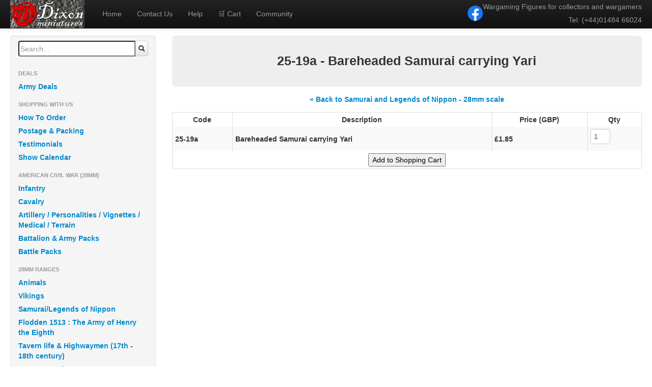

--- FILE ---
content_type: text/html; charset=UTF-8
request_url: https://www.dixon-minis.com/shop/samurai-25mm/25-19a/
body_size: 4434
content:
<!DOCTYPE html>
<html lang="en">
<head>
    <!-- Google tag (gtag.js) -->
    <script async src="https://www.googletagmanager.com/gtag/js?id=G-B75ZH4HG1S"></script>
    <script>
      window.dataLayer = window.dataLayer || [];
      function gtag(){dataLayer.push(arguments);}
      gtag('js', new Date());

      gtag('config', 'G-B75ZH4HG1S');
    </script>
    <meta charset="utf-8">
    <title>25-19a - <p>
	Bareheaded Samurai carrying Yari... - Online Shop - Dixon Miniatures</title>
    <meta name="viewport" content="width=device-width, initial-scale=1.0">
    <!--<meta name="description" content="">-->
    <meta name="author" content="Trevor Dixon">
    <meta name="apple-mobile-web-app-title" content="Dixon Minis">
    <link href="https://www.dixon-minis.com/css/bootstrap.min.css" rel="stylesheet">
    <link href="https://www.dixon-minis.com/css/style.css" rel="stylesheet">
    <link href="https://www.dixon-minis.com/css/bootstrap-responsive.min.css" rel="stylesheet">
    <link href="https://www.dixon-minis.com/css/no-more-tables.css" rel="stylesheet">
    <link href="https://www.dixon-minis.com/css/colorbox.css" rel="stylesheet">
    <link rel="apple-touch-icon-precomposed" sizes="144x144" href="https://www.dixon-minis.com/ico/apple-touch-icon-144-precomposed.png">
    <link rel="apple-touch-icon-precomposed" sizes="114x114" href="https://www.dixon-minis.com/ico/apple-touch-icon-114-precomposed.png">
    <link rel="apple-touch-icon-precomposed" sizes="72x72" href="https://www.dixon-minis.com/ico/apple-touch-icon-72-precomposed.png">
    <link rel="apple-touch-icon-precomposed" href="https://www.dixon-minis.com/ico/apple-touch-icon-57-precomposed.png">
    <link rel="shortcut icon" href="https://www.dixon-minis.com/favicon.ico">
    <script type="text/javascript">
      var _gaq = _gaq || [];
      _gaq.push(['_setAccount', 'UA-32698437-1']);
      _gaq.push(['_trackPageview']);

      (function() {
        var ga = document.createElement('script'); ga.type = 'text/javascript'; ga.async = true;
        ga.src = ('https:' == document.location.protocol ? 'https://ssl' : 'http://www') + '.google-analytics.com/ga.js';
        var s = document.getElementsByTagName('script')[0]; s.parentNode.insertBefore(ga, s);
      })();
    </script>
</head>  
	<body>
		<div id="wrap">
			<style>
  .cart-link {
    display: flex;
    align-items: center;
    gap: 5px;
    font-weight: bold;
    color: white;
    text-decoration: none;
    padding: 8px 10px;
  }

  .cart-link .icon {
    font-size: 16px;
  }

  .navbar-logo {
    display: none;
  }

  @media (max-width: 767px) {
    .navbar-inner {
      display: flex;
      flex-direction: column;
    }

    .navbar-top-mobile {
      display: flex;
      justify-content: space-between;
      align-items: center;
      padding: 5px 10px;
      background-color: #222;
    }

    .navbar-logo {
      display: inline;
    }

    .navbar-logo img {
      height: 45px;
      width: auto;
      display: block;
    }

    .cart-link.mobile-cart-link {
      margin-right: auto;
      margin-left: 15px;
      font-size: 14px;
    }

    .btn-navbar {
      margin-left: 10px;
    }

    .brand {
      display: none !important;
    }

    .mobile-cart-link {
      display: inline-flex;
    }

    .desktop-cart-link {
      display: none;
    }

    /* Contact info in collapsed menu */
    .navbar .contact-info {
      display: flex;
      flex-direction: column;
      align-items: flex-end;
      padding: 10px 15px;
    }

    .navbar .contact-info .fb-logo {
      height: 24px;
      margin-bottom: 5px;
    }

    .navbar .contact-info p {
      text-align: right;
      font-size: 12px;
      margin: 0;
    }
  }

  @media (min-width: 768px) {
    .navbar .contact-info {
      display: flex;
      align-items: center;
      gap: 10px;
      float: right;
    }

    .navbar .contact-info img {
      height: 30px;
      width: auto;
      vertical-align: middle;
    }

    .navbar .contact-info p {
      margin: 0;
      padding: 0;
    }

    .desktop-cart-link {
      display: inline;
    }

    .mobile-cart-link {
      display: none;
    }

    .navbar-logo {
      display: none;
    }

    .brand {
      display: inline-block;
    }
  }
</style>


<div class="navbar navbar-inverse navbar-fixed-top">
  <div class="navbar-inner">
    <div class="container-fluid">

      <!-- MOBILE TOP ROW: Logo | Cart | Hamburger -->
      <div class="navbar-top-mobile">
        <!-- Mobile Logo -->
        <div class="navbar-logo">
          <a href="https://www.dixon-minis.com/">
            <img src="https://www.dixon-minis.com/img/micrologo.png" alt="Dixon Miniatures Logo" />
          </a>
        </div>

        <!-- Mobile Cart -->
        <a class="cart-link mobile-cart-link" href="https://ww6.aitsafe.com/cf/review.cfm?userid=8684210" target="_blank" rel="noopener noreferrer">
          <span class="icon">🛒</span> Cart
        </a>

        <!-- Hamburger -->
        <button type="button" class="btn btn-navbar" data-toggle="collapse" data-target=".nav-collapse">
          <span class="icon-bar"></span>
          <span class="icon-bar"></span>
          <span class="icon-bar"></span>
        </button>
      </div>

      <!-- Desktop Logo -->
      <a class="brand" href="https://www.dixon-minis.com/">
        <img src="https://www.dixon-minis.com/img/micrologo.png" alt="Dixon Miniatures Logo" />
      </a>

      <!-- Collapsible nav -->
      <div class="nav-collapse collapse">
        <!-- Collapsible Content: Facebook Logo and Text -->
        <div class="navbar-collapse-content">
          <div class="contact-info">
            <!-- Facebook Logo (on mobile only) -->
            <a href="https://www.facebook.com/DixonMiniatures" target="_blank" rel="noopener noreferrer">
              <img class="fb-logo" src="https://www.dixon-minis.com/img/fb.png" alt="Facebook" />
            </a>
            <!-- Contact Info Text -->
            <p class="navbar-text">
              Wargaming Figures for collectors and wargamers<br />
              Tel: (+44)01484 66024
            </p>
          </div>
        </div>

        <!-- Nav links -->
        <ul class="nav">
          <li><a href="https://www.dixon-minis.com/">Home</a></li>
          <li><a href="https://www.dixon-minis.com/contact/">Contact Us</a></li>
          <li><a href="https://www.dixon-minis.com/help/">Help</a></li>
          <li class="desktop-cart-link">
            <a href="https://ww6.aitsafe.com/cf/review.cfm?userid=8684210" target="_blank" rel="noopener noreferrer">
              <span class="icon">🛒</span> Cart
            </a>
          </li>
          <li><a href="https://www.facebook.com/groups/1238511497631621" target="_blank" rel="noopener noreferrer">Community</a></li>
        </ul>
      </div>
    </div>
  </div>
</div>
			<div class="container-fluid">
			  <div class="row-fluid">	
				<div class="span3">
  <!-- Mobile Toggle Button -->
  <div class="mobile-nav-toggle" onclick="toggleNav()">
    <div class="menu-icon">
      <span></span>
      <span></span>
      <span></span>
    </div>
    <span class="menu-label"><strong>Menu<strong> - All Ranges</span>
  </div>

  <!-- Sidebar Navigation -->
  <div id="mobileNav" class="well sidebar-nav">
    <div class="input-append">
      <form method="post" action="https://www.dixon-minis.com/">
        <input placeholder="Search..." name="search" />
        <button type="submit" class='btn add-on'>
          <i class="icon-search"></i>
        </button>
      </form>
    </div>

    <ul class="nav nav-list">
    <li class="nav-header">Deals</li><li><a href="https://www.dixon-minis.com/shop/army-deals/">Army Deals</a></li><li class="nav-header">Shopping With Us</li><li><a href="https://www.dixon-minis.com/help/how-to-order/">How To Order</a></li><li><a href="https://www.dixon-minis.com/postage/">Postage & Packing</a></li><li><a href="https://www.dixon-minis.com/help/testimonials-reviews/">Testimonials</a></li><li><a href="https://www.dixon-minis.com/calendar/">Show Calendar</a></li><li class="nav-header">American Civil War (28mm)</li><li><a href="https://www.dixon-minis.com/shop/american-civil-war-infantry/">Infantry</a></li><li><a href="https://www.dixon-minis.com/shop/american-civil-war-cavalry/">Cavalry</a></li><li><a href="https://www.dixon-minis.com/shop/american-civil-war-gun-crews-personalities/">Artillery / Personalities / Vignettes / Medical / Terrain</a></li><li><a href="https://www.dixon-minis.com/shop/american-civil-war-battalion-army-packs/">Battalion & Army Packs</a></li><li><a href="https://www.dixon-minis.com/shop/battle-packs/">Battle Packs</a></li><li class="nav-header">28mm Ranges</li><li><a href="https://www.dixon-minis.com/shop/animals/">Animals</a></li><li><a href="https://www.dixon-minis.com/shop/vikings-28mm/">Vikings</a></li><li><a href="https://www.dixon-minis.com/shop/samurai-25mm/">Samurai/Legends of Nippon</a></li><li><a href="https://www.dixon-minis.com/shop/flodden-1513/">Flodden 1513 : The Army of Henry the Eighth</a></li><li><a href="https://www.dixon-minis.com/shop/street-life">Tavern life & Highwaymen (17th - 18th century)</a></li><li><a href="https://www.dixon-minis.com/shop/ottoman-turks-25mm/">Ottoman Turks</a></li><li><a href="https://www.dixon-minis.com/shop/english-civil-war/">English Civil War</a></li><li><a href="https://www.dixon-minis.com/shop/grand-alliance-25mm/">Grand Alliance</a></li><li><a href="https://www.dixon-minis.com/shop/marlboroughs-army-25mm/">Marlborough's Army</a></li><li><a href="https://www.dixon-minis.com/shop/7-years-war-25mm/">French/Indian Wars 1754 - 1763</a></li><li><a href="https://www.dixon-minis.com/shop/prussian-forces/">Frederick The Great - 7 Years War</a></li><li><a href="https://www.dixon-minis.com/shop/american-revolution-25mm/">American Revolution</a></li><li><a href="https://www.dixon-minis.com/shop/napoleonic-wars-25mm/">Napoleonics</a></li><li><a href="https://www.dixon-minis.com/shop/indian-mutiny-25mm/">Indian Mutiny</a></li><li><a href="https://www.dixon-minis.com/shop/zulu-wars/">Zulu Wars</a></li><li><a href="https://www.dixon-minis.com/shop/dahomey-wars-1892-28mm/">Dahomey</a></li><li><a href="https://www.dixon-minis.com/shop/pirates-25mm/">Pirates</a></li><li><a href="https://www.dixon-minis.com/shop/war-of-texan-independence-25mm/">Alamo</a></li><li><a href="https://www.dixon-minis.com/shop/plains-wars-25mm/">Plains Wars</a></li><li><a href="https://www.dixon-minis.com/shop/old-west-25mm/">Wild West</a></li><li><a href="https://www.dixon-minis.com/shop/gangsters-28mm/">Gangsters</a></li><li><a href="https://www.dixon-minis.com/shop/yakuza-28mm/">Yakuza - Japanese Gangsters</a></li><li><a href="https://www.dixon-minis.com/shop/the-great-war-1914-18-28mm/">World War 1 (28mm)</a></li><li><a href="https://www.dixon-minis.com/shop/28mm-wwII/">WWII (28mm)</a></li><li class="nav-header">Under 25mm Ranges</li><li><a href="https://www.dixon-minis.com/shop/15mm-malburian/">15mm Marlburian</a></li><li><a href="https://www.dixon-minis.com/shop/15mm-indian-mutiny/">15mm Indian Mutiny</a></li><li><a href="https://www.dixon-minis.com/shop/20mm-wwII-range/">20mm WWII</a></li><li class="nav-header">Other Items</li><li><a href="https://www.dixon-minis.com/shop/standards-by-battleflag/">Standards By Battle Flag</a></li><li><a href="https://www.dixon-minis.com/shop/54mm-75mm/">54mm Figures</a></li><li><a href="https://www.dixon-minis.com/shop/gift-ware/">Gift Ware</a></li><li><a href="https://www.dixon-minis.com/shop/rules/">Rules</a></li><li><a href="https://www.dixon-minis.com/catalogues/">Catalogues</a></li>    </ul>
  </div><!--/.well -->
</div><!--/span-->

<!-- Responsive CSS -->
<style>
  .mobile-nav-toggle {
    display: none;
    cursor: pointer;
    align-items: center;
    margin-bottom: 10px;
  }

  .menu-icon {
    display: inline-block;
    margin-right: 8px;
  }

  .menu-icon span {
    display: block;
    width: 25px;
    height: 3px;
    background-color: #333;
    margin: 4px 0;
  }

  @media (max-width: 768px) {
    .mobile-nav-toggle {
      display: flex;
    }

    .sidebar-nav {
      display: none;
    }

    .sidebar-nav.open {
      display: block;
    }
  }
</style>

<!-- Toggle Script -->
<script>
  function toggleNav() {
    const nav = document.getElementById("mobileNav");
    nav.classList.toggle("open");
  }
</script>
<div class="span9">
			<div class="hero-unit main-type-header">
					<h3>25-19a - 
	Bareheaded Samurai carrying Yari
</h3>
			</div>
			
			<div class="row-fluid social">
				<a href="https://www.dixon-minis.com/shop/samurai-25mm/#pack-cavalry-fully-armoured-with-helmet-unless-stated">&laquo; Back to Samurai and Legends of Nippon - 28mm scale</a>
			</div>
		
					
			<div class="row-fluid pack-type-products">
				<div class="span12">
					<form method="post" name="catalog" action="https://ww6.aitsafe.com/cf/addmulti.cfm" onSubmit="return postage();">
						<input type="hidden" name="userid" value="8684210">
						<input type="hidden" name="return" value="https://www.dixon-minis.com/shop/samurai-25mm/25-19a/" />
						<table class="table-bordered table-striped table-condensed cf no-more-tables product-table">
							<thead class="cf">
								<tr>
									<th>Code</th>
									<th>Description</th>
									<th class="numeric">Price (GBP)</th>
									<th class="numeric">Qty</th>
								</tr>
							</thead>
							<tbody>
								<tr>
									<td data-title="Code">
										25-19a									</td>
									<td data-title="Description">
										
	Bareheaded Samurai carrying Yari
									</td>
									<td data-title="Price (GBP)" class="numeric">
									&pound;1.85	
									</td>
									<td data-title="Qty" class="numeric">
																			<input type="text" name="qty1" size="3" style="width:25px;" value="1" />
										<input type="hidden" name="product1" value="25-19a 
	Bareheaded Samurai carrying Yari
" />
										<input type="hidden" name="price1" value="1.85" />
										<input type="hidden" name="units1">
																		</td>
								</tr>
								<tr>
									<td colspan="4">
										<center><input type="submit" class="cart-button" value="Add to Shopping Cart" name="name"></center>
									</td>
								</tr>
							</tbody>
						</table>
					</form>    	
				</div>
			</div>
				
</div>			  </div>
			</div>	
		</div>
		<footer>
			<div class="footer">
			   <div class="container narrow row-fluid">
				  <div class="span4" style="text-align:left;">
					&copy2026 Dixon Miniatures
				  </div>
				  <div class="span4" style="text-align:center;">
					Site Designed & Hosted by <a href="http://www.militiadesign.com/" target="_blank">militiadesign.com</a>
				  </div>
				  <div class="span4" style="text-align:right;">
				  						Page generated in 0.0094 seconds.
				  </div>
			   </div>
			</div>
		</footer>
<script src="https://www.dixon-minis.com/js/jquery-1.9.1.min.js"></script>
<script src="https://www.dixon-minis.com/js/jquery.colorbox-min.js"></script>
<script src="https://www.dixon-minis.com/js/jquery.imgpreview.js"></script>
<script src="https://www.dixon-minis.com/js/jquery.nospam.js"></script>
<script src="https://www.dixon-minis.com/js/bootstrap.min.js"></script>
<script>
		jQuery(document).ready(function () {
			jQuery('a.gallery').colorbox({width:"75%", height:"75%"});
			jQuery("a.nospam").nospam();
		});
		var resizeTimer;
		$(window).resize(function(){
			if (resizeTimer) clearTimeout(resizeTimer);
			resizeTimer = setTimeout(function() {
				if ($('#cboxOverlay').is(':visible')) {
					$.colorbox.resize({width:"75%", height:"75%"});
				}
			}, 300)
		});
		const copyContent = async (text) => {
			try {
				await navigator.clipboard.writeText(text);
				console.log('Content copied to clipboard');
			} catch (err) {
				console.error('Failed to copy: ', err);
			}
		};

		$('.carousel').carousel({
			interval: 5000
		})
</script>  	
	</body>
</html>

--- FILE ---
content_type: text/css
request_url: https://www.dixon-minis.com/css/no-more-tables.css
body_size: 322
content:
/* 
    Document   : no-more-tables
    Created on : 28/02/2012, 11:01:54 AM
    Author     : Simon Elvery
    Description:
        Demonstration of the responsive tables method described at by Chris Coyier
		at http://css-tricks.com/responsive-data-tables/
*/

@media only screen and (max-width: 800px) {
	
	/* Force table to not be like tables anymore */
	.no-more-tables table, 
	.no-more-tables thead, 
	.no-more-tables tbody, 
	.no-more-tables th, 
	.no-more-tables td, 
	.no-more-tables tr { 
		display: block; 
	}

	/* Hide table headers (but not display: none;, for accessibility) */
	.no-more-tables thead tr { 
		position: absolute;
		top: -9999px;
		left: -9999px;
	}

	.no-more-tables tr { border: 1px solid #ccc; }

	.no-more-tables td { 
		/* Behave  like a "row" */
		border: none;
		border-bottom: 1px solid #eee; 
		position: relative;
		padding-left: 50%; 
		white-space: normal;
		text-align:left;
	}

	.no-more-tables td:before { 
		/* Now like a table header */
		position: absolute;
		/* Top/left values mimic padding */
		top: 6px;
		left: 6px;
		width: 45%; 
		padding-right: 10px; 
		white-space: nowrap;
		text-align:left;
		font-weight: bold;
	}

	/*
	Label the data
	*/
	.no-more-tables td:before { content: attr(data-title); }
}
	